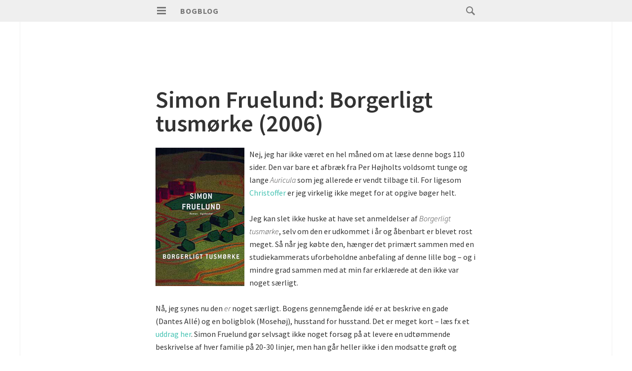

--- FILE ---
content_type: text/html; charset=UTF-8
request_url: https://kua.dk/bogblog/2006/10/simon-fruelund-borgerligt-tusm%C3%B8rke-2006-2/
body_size: 11656
content:
<!DOCTYPE html>
<html lang="en-US">
<head>
<meta charset="UTF-8">
<meta name="viewport" content="width=device-width, initial-scale=1">
<link rel="profile" href="https://gmpg.org/xfn/11">
<link rel="pingback" href="https://kua.dk/bogblog/xmlrpc.php">

<title>Simon Fruelund: Borgerligt tusmørke (2006) &#8211; Bogblog</title>
<meta name='robots' content='max-image-preview:large' />
<link rel='dns-prefetch' href='//fonts.googleapis.com' />
<link rel="alternate" type="application/rss+xml" title="Bogblog &raquo; Feed" href="https://kua.dk/bogblog/feed/" />
<link rel="alternate" type="application/rss+xml" title="Bogblog &raquo; Comments Feed" href="https://kua.dk/bogblog/comments/feed/" />
<link rel="alternate" type="application/rss+xml" title="Bogblog &raquo; Simon Fruelund: Borgerligt tusmørke (2006) Comments Feed" href="https://kua.dk/bogblog/2006/10/simon-fruelund-borgerligt-tusm%c3%b8rke-2006-2/feed/" />
<link rel="alternate" title="oEmbed (JSON)" type="application/json+oembed" href="https://kua.dk/bogblog/wp-json/oembed/1.0/embed?url=https%3A%2F%2Fkua.dk%2Fbogblog%2F2006%2F10%2Fsimon-fruelund-borgerligt-tusm%25c3%25b8rke-2006-2%2F" />
<link rel="alternate" title="oEmbed (XML)" type="text/xml+oembed" href="https://kua.dk/bogblog/wp-json/oembed/1.0/embed?url=https%3A%2F%2Fkua.dk%2Fbogblog%2F2006%2F10%2Fsimon-fruelund-borgerligt-tusm%25c3%25b8rke-2006-2%2F&#038;format=xml" />
<style id='wp-img-auto-sizes-contain-inline-css' type='text/css'>
img:is([sizes=auto i],[sizes^="auto," i]){contain-intrinsic-size:3000px 1500px}
/*# sourceURL=wp-img-auto-sizes-contain-inline-css */
</style>
<style id='wp-emoji-styles-inline-css' type='text/css'>

	img.wp-smiley, img.emoji {
		display: inline !important;
		border: none !important;
		box-shadow: none !important;
		height: 1em !important;
		width: 1em !important;
		margin: 0 0.07em !important;
		vertical-align: -0.1em !important;
		background: none !important;
		padding: 0 !important;
	}
/*# sourceURL=wp-emoji-styles-inline-css */
</style>
<style id='wp-block-library-inline-css' type='text/css'>
:root{--wp-block-synced-color:#7a00df;--wp-block-synced-color--rgb:122,0,223;--wp-bound-block-color:var(--wp-block-synced-color);--wp-editor-canvas-background:#ddd;--wp-admin-theme-color:#007cba;--wp-admin-theme-color--rgb:0,124,186;--wp-admin-theme-color-darker-10:#006ba1;--wp-admin-theme-color-darker-10--rgb:0,107,160.5;--wp-admin-theme-color-darker-20:#005a87;--wp-admin-theme-color-darker-20--rgb:0,90,135;--wp-admin-border-width-focus:2px}@media (min-resolution:192dpi){:root{--wp-admin-border-width-focus:1.5px}}.wp-element-button{cursor:pointer}:root .has-very-light-gray-background-color{background-color:#eee}:root .has-very-dark-gray-background-color{background-color:#313131}:root .has-very-light-gray-color{color:#eee}:root .has-very-dark-gray-color{color:#313131}:root .has-vivid-green-cyan-to-vivid-cyan-blue-gradient-background{background:linear-gradient(135deg,#00d084,#0693e3)}:root .has-purple-crush-gradient-background{background:linear-gradient(135deg,#34e2e4,#4721fb 50%,#ab1dfe)}:root .has-hazy-dawn-gradient-background{background:linear-gradient(135deg,#faaca8,#dad0ec)}:root .has-subdued-olive-gradient-background{background:linear-gradient(135deg,#fafae1,#67a671)}:root .has-atomic-cream-gradient-background{background:linear-gradient(135deg,#fdd79a,#004a59)}:root .has-nightshade-gradient-background{background:linear-gradient(135deg,#330968,#31cdcf)}:root .has-midnight-gradient-background{background:linear-gradient(135deg,#020381,#2874fc)}:root{--wp--preset--font-size--normal:16px;--wp--preset--font-size--huge:42px}.has-regular-font-size{font-size:1em}.has-larger-font-size{font-size:2.625em}.has-normal-font-size{font-size:var(--wp--preset--font-size--normal)}.has-huge-font-size{font-size:var(--wp--preset--font-size--huge)}.has-text-align-center{text-align:center}.has-text-align-left{text-align:left}.has-text-align-right{text-align:right}.has-fit-text{white-space:nowrap!important}#end-resizable-editor-section{display:none}.aligncenter{clear:both}.items-justified-left{justify-content:flex-start}.items-justified-center{justify-content:center}.items-justified-right{justify-content:flex-end}.items-justified-space-between{justify-content:space-between}.screen-reader-text{border:0;clip-path:inset(50%);height:1px;margin:-1px;overflow:hidden;padding:0;position:absolute;width:1px;word-wrap:normal!important}.screen-reader-text:focus{background-color:#ddd;clip-path:none;color:#444;display:block;font-size:1em;height:auto;left:5px;line-height:normal;padding:15px 23px 14px;text-decoration:none;top:5px;width:auto;z-index:100000}html :where(.has-border-color){border-style:solid}html :where([style*=border-top-color]){border-top-style:solid}html :where([style*=border-right-color]){border-right-style:solid}html :where([style*=border-bottom-color]){border-bottom-style:solid}html :where([style*=border-left-color]){border-left-style:solid}html :where([style*=border-width]){border-style:solid}html :where([style*=border-top-width]){border-top-style:solid}html :where([style*=border-right-width]){border-right-style:solid}html :where([style*=border-bottom-width]){border-bottom-style:solid}html :where([style*=border-left-width]){border-left-style:solid}html :where(img[class*=wp-image-]){height:auto;max-width:100%}:where(figure){margin:0 0 1em}html :where(.is-position-sticky){--wp-admin--admin-bar--position-offset:var(--wp-admin--admin-bar--height,0px)}@media screen and (max-width:600px){html :where(.is-position-sticky){--wp-admin--admin-bar--position-offset:0px}}

/*# sourceURL=wp-block-library-inline-css */
</style><style id='global-styles-inline-css' type='text/css'>
:root{--wp--preset--aspect-ratio--square: 1;--wp--preset--aspect-ratio--4-3: 4/3;--wp--preset--aspect-ratio--3-4: 3/4;--wp--preset--aspect-ratio--3-2: 3/2;--wp--preset--aspect-ratio--2-3: 2/3;--wp--preset--aspect-ratio--16-9: 16/9;--wp--preset--aspect-ratio--9-16: 9/16;--wp--preset--color--black: #000000;--wp--preset--color--cyan-bluish-gray: #abb8c3;--wp--preset--color--white: #ffffff;--wp--preset--color--pale-pink: #f78da7;--wp--preset--color--vivid-red: #cf2e2e;--wp--preset--color--luminous-vivid-orange: #ff6900;--wp--preset--color--luminous-vivid-amber: #fcb900;--wp--preset--color--light-green-cyan: #7bdcb5;--wp--preset--color--vivid-green-cyan: #00d084;--wp--preset--color--pale-cyan-blue: #8ed1fc;--wp--preset--color--vivid-cyan-blue: #0693e3;--wp--preset--color--vivid-purple: #9b51e0;--wp--preset--gradient--vivid-cyan-blue-to-vivid-purple: linear-gradient(135deg,rgb(6,147,227) 0%,rgb(155,81,224) 100%);--wp--preset--gradient--light-green-cyan-to-vivid-green-cyan: linear-gradient(135deg,rgb(122,220,180) 0%,rgb(0,208,130) 100%);--wp--preset--gradient--luminous-vivid-amber-to-luminous-vivid-orange: linear-gradient(135deg,rgb(252,185,0) 0%,rgb(255,105,0) 100%);--wp--preset--gradient--luminous-vivid-orange-to-vivid-red: linear-gradient(135deg,rgb(255,105,0) 0%,rgb(207,46,46) 100%);--wp--preset--gradient--very-light-gray-to-cyan-bluish-gray: linear-gradient(135deg,rgb(238,238,238) 0%,rgb(169,184,195) 100%);--wp--preset--gradient--cool-to-warm-spectrum: linear-gradient(135deg,rgb(74,234,220) 0%,rgb(151,120,209) 20%,rgb(207,42,186) 40%,rgb(238,44,130) 60%,rgb(251,105,98) 80%,rgb(254,248,76) 100%);--wp--preset--gradient--blush-light-purple: linear-gradient(135deg,rgb(255,206,236) 0%,rgb(152,150,240) 100%);--wp--preset--gradient--blush-bordeaux: linear-gradient(135deg,rgb(254,205,165) 0%,rgb(254,45,45) 50%,rgb(107,0,62) 100%);--wp--preset--gradient--luminous-dusk: linear-gradient(135deg,rgb(255,203,112) 0%,rgb(199,81,192) 50%,rgb(65,88,208) 100%);--wp--preset--gradient--pale-ocean: linear-gradient(135deg,rgb(255,245,203) 0%,rgb(182,227,212) 50%,rgb(51,167,181) 100%);--wp--preset--gradient--electric-grass: linear-gradient(135deg,rgb(202,248,128) 0%,rgb(113,206,126) 100%);--wp--preset--gradient--midnight: linear-gradient(135deg,rgb(2,3,129) 0%,rgb(40,116,252) 100%);--wp--preset--font-size--small: 13px;--wp--preset--font-size--medium: 20px;--wp--preset--font-size--large: 36px;--wp--preset--font-size--x-large: 42px;--wp--preset--spacing--20: 0.44rem;--wp--preset--spacing--30: 0.67rem;--wp--preset--spacing--40: 1rem;--wp--preset--spacing--50: 1.5rem;--wp--preset--spacing--60: 2.25rem;--wp--preset--spacing--70: 3.38rem;--wp--preset--spacing--80: 5.06rem;--wp--preset--shadow--natural: 6px 6px 9px rgba(0, 0, 0, 0.2);--wp--preset--shadow--deep: 12px 12px 50px rgba(0, 0, 0, 0.4);--wp--preset--shadow--sharp: 6px 6px 0px rgba(0, 0, 0, 0.2);--wp--preset--shadow--outlined: 6px 6px 0px -3px rgb(255, 255, 255), 6px 6px rgb(0, 0, 0);--wp--preset--shadow--crisp: 6px 6px 0px rgb(0, 0, 0);}:where(.is-layout-flex){gap: 0.5em;}:where(.is-layout-grid){gap: 0.5em;}body .is-layout-flex{display: flex;}.is-layout-flex{flex-wrap: wrap;align-items: center;}.is-layout-flex > :is(*, div){margin: 0;}body .is-layout-grid{display: grid;}.is-layout-grid > :is(*, div){margin: 0;}:where(.wp-block-columns.is-layout-flex){gap: 2em;}:where(.wp-block-columns.is-layout-grid){gap: 2em;}:where(.wp-block-post-template.is-layout-flex){gap: 1.25em;}:where(.wp-block-post-template.is-layout-grid){gap: 1.25em;}.has-black-color{color: var(--wp--preset--color--black) !important;}.has-cyan-bluish-gray-color{color: var(--wp--preset--color--cyan-bluish-gray) !important;}.has-white-color{color: var(--wp--preset--color--white) !important;}.has-pale-pink-color{color: var(--wp--preset--color--pale-pink) !important;}.has-vivid-red-color{color: var(--wp--preset--color--vivid-red) !important;}.has-luminous-vivid-orange-color{color: var(--wp--preset--color--luminous-vivid-orange) !important;}.has-luminous-vivid-amber-color{color: var(--wp--preset--color--luminous-vivid-amber) !important;}.has-light-green-cyan-color{color: var(--wp--preset--color--light-green-cyan) !important;}.has-vivid-green-cyan-color{color: var(--wp--preset--color--vivid-green-cyan) !important;}.has-pale-cyan-blue-color{color: var(--wp--preset--color--pale-cyan-blue) !important;}.has-vivid-cyan-blue-color{color: var(--wp--preset--color--vivid-cyan-blue) !important;}.has-vivid-purple-color{color: var(--wp--preset--color--vivid-purple) !important;}.has-black-background-color{background-color: var(--wp--preset--color--black) !important;}.has-cyan-bluish-gray-background-color{background-color: var(--wp--preset--color--cyan-bluish-gray) !important;}.has-white-background-color{background-color: var(--wp--preset--color--white) !important;}.has-pale-pink-background-color{background-color: var(--wp--preset--color--pale-pink) !important;}.has-vivid-red-background-color{background-color: var(--wp--preset--color--vivid-red) !important;}.has-luminous-vivid-orange-background-color{background-color: var(--wp--preset--color--luminous-vivid-orange) !important;}.has-luminous-vivid-amber-background-color{background-color: var(--wp--preset--color--luminous-vivid-amber) !important;}.has-light-green-cyan-background-color{background-color: var(--wp--preset--color--light-green-cyan) !important;}.has-vivid-green-cyan-background-color{background-color: var(--wp--preset--color--vivid-green-cyan) !important;}.has-pale-cyan-blue-background-color{background-color: var(--wp--preset--color--pale-cyan-blue) !important;}.has-vivid-cyan-blue-background-color{background-color: var(--wp--preset--color--vivid-cyan-blue) !important;}.has-vivid-purple-background-color{background-color: var(--wp--preset--color--vivid-purple) !important;}.has-black-border-color{border-color: var(--wp--preset--color--black) !important;}.has-cyan-bluish-gray-border-color{border-color: var(--wp--preset--color--cyan-bluish-gray) !important;}.has-white-border-color{border-color: var(--wp--preset--color--white) !important;}.has-pale-pink-border-color{border-color: var(--wp--preset--color--pale-pink) !important;}.has-vivid-red-border-color{border-color: var(--wp--preset--color--vivid-red) !important;}.has-luminous-vivid-orange-border-color{border-color: var(--wp--preset--color--luminous-vivid-orange) !important;}.has-luminous-vivid-amber-border-color{border-color: var(--wp--preset--color--luminous-vivid-amber) !important;}.has-light-green-cyan-border-color{border-color: var(--wp--preset--color--light-green-cyan) !important;}.has-vivid-green-cyan-border-color{border-color: var(--wp--preset--color--vivid-green-cyan) !important;}.has-pale-cyan-blue-border-color{border-color: var(--wp--preset--color--pale-cyan-blue) !important;}.has-vivid-cyan-blue-border-color{border-color: var(--wp--preset--color--vivid-cyan-blue) !important;}.has-vivid-purple-border-color{border-color: var(--wp--preset--color--vivid-purple) !important;}.has-vivid-cyan-blue-to-vivid-purple-gradient-background{background: var(--wp--preset--gradient--vivid-cyan-blue-to-vivid-purple) !important;}.has-light-green-cyan-to-vivid-green-cyan-gradient-background{background: var(--wp--preset--gradient--light-green-cyan-to-vivid-green-cyan) !important;}.has-luminous-vivid-amber-to-luminous-vivid-orange-gradient-background{background: var(--wp--preset--gradient--luminous-vivid-amber-to-luminous-vivid-orange) !important;}.has-luminous-vivid-orange-to-vivid-red-gradient-background{background: var(--wp--preset--gradient--luminous-vivid-orange-to-vivid-red) !important;}.has-very-light-gray-to-cyan-bluish-gray-gradient-background{background: var(--wp--preset--gradient--very-light-gray-to-cyan-bluish-gray) !important;}.has-cool-to-warm-spectrum-gradient-background{background: var(--wp--preset--gradient--cool-to-warm-spectrum) !important;}.has-blush-light-purple-gradient-background{background: var(--wp--preset--gradient--blush-light-purple) !important;}.has-blush-bordeaux-gradient-background{background: var(--wp--preset--gradient--blush-bordeaux) !important;}.has-luminous-dusk-gradient-background{background: var(--wp--preset--gradient--luminous-dusk) !important;}.has-pale-ocean-gradient-background{background: var(--wp--preset--gradient--pale-ocean) !important;}.has-electric-grass-gradient-background{background: var(--wp--preset--gradient--electric-grass) !important;}.has-midnight-gradient-background{background: var(--wp--preset--gradient--midnight) !important;}.has-small-font-size{font-size: var(--wp--preset--font-size--small) !important;}.has-medium-font-size{font-size: var(--wp--preset--font-size--medium) !important;}.has-large-font-size{font-size: var(--wp--preset--font-size--large) !important;}.has-x-large-font-size{font-size: var(--wp--preset--font-size--x-large) !important;}
/*# sourceURL=global-styles-inline-css */
</style>

<style id='classic-theme-styles-inline-css' type='text/css'>
/*! This file is auto-generated */
.wp-block-button__link{color:#fff;background-color:#32373c;border-radius:9999px;box-shadow:none;text-decoration:none;padding:calc(.667em + 2px) calc(1.333em + 2px);font-size:1.125em}.wp-block-file__button{background:#32373c;color:#fff;text-decoration:none}
/*# sourceURL=/wp-includes/css/classic-themes.min.css */
</style>
<link rel='stylesheet' id='isola-style-css' href='https://kua.dk/bogblog/wp-content/themes/isola/style.css?ver=e7fd4c40d6e13747b4fd68a1537ef3c7' type='text/css' media='all' />
<link rel='stylesheet' id='isola-source-sans-pro-css' href='https://fonts.googleapis.com/css?family=Source+Sans+Pro%3A400%2C600%2C700%2C300italic%2C400italic%2C600italic%2C700italic&#038;subset=latin%2Clatin-ext&#038;ver=6.9' type='text/css' media='all' />
<link rel='stylesheet' id='genericons-css' href='https://kua.dk/bogblog/wp-content/themes/isola/genericons/genericons.css?ver=3.0.3' type='text/css' media='all' />
<script type="text/javascript" src="https://kua.dk/bogblog/wp-includes/js/jquery/jquery.min.js?ver=3.7.1" id="jquery-core-js"></script>
<script type="text/javascript" src="https://kua.dk/bogblog/wp-includes/js/jquery/jquery-migrate.min.js?ver=3.4.1" id="jquery-migrate-js"></script>
<link rel="https://api.w.org/" href="https://kua.dk/bogblog/wp-json/" /><link rel="alternate" title="JSON" type="application/json" href="https://kua.dk/bogblog/wp-json/wp/v2/posts/216" /><link rel="EditURI" type="application/rsd+xml" title="RSD" href="https://kua.dk/bogblog/xmlrpc.php?rsd" />
<link rel="canonical" href="https://kua.dk/bogblog/2006/10/simon-fruelund-borgerligt-tusm%c3%b8rke-2006-2/" />
</head>

<body data-rsssl=1 class="wp-singular post-template-default single single-post postid-216 single-format-standard wp-theme-isola">
<div id="page" class="hfeed site">
	<a class="skip-link screen-reader-text" href="#content">Skip to content</a>
	<header id="masthead" class="site-header" role="banner">
		<div class="site-header-inner">
			<div class="site-branding">
				<button id="menu-toggle" class="toggle">
					<svg version="1.1" class="menu-toggle-image" xmlns="http://www.w3.org/2000/svg" xmlns:xlink="http://www.w3.org/1999/xlink" x="0px" y="0px"
						 width="24px" height="24px" viewBox="0 0 24 24" enable-background="new 0 0 24 24" xml:space="preserve">
						<g id="menu">
							<g>
								<rect x="3" y="4" width="18" height="3"/>
								<rect x="3" y="10" width="18" height="3"/>
								<rect x="3" y="16" width="18" height="3"/>
							</g>
						</g>
					</svg>
					<span class="screen-reader-text">Primary Menu</span>
				</button>
				<h1 class="site-title"><a href="https://kua.dk/bogblog/" rel="home">Bogblog</a></h1>
				<h2 class="site-description"></h2>
			</div>

			<div id="site-search" class="header-search">
				<div class="header-search-form">
					<form role="search" method="get" class="search-form" action="https://kua.dk/bogblog/">
	<label>
		<span class="screen-reader-text">Search for:</span>
		<span class="search-icon">
		<svg version="1.1" xmlns="http://www.w3.org/2000/svg" xmlns:xlink="http://www.w3.org/1999/xlink" x="0px" y="0px"
			 width="24px" height="24px" viewBox="0 0 24 24" enable-background="new 0 0 24 24" xml:space="preserve">
			<g id="search">
				<path class="icon" d="M15.846,13.846C16.573,12.742,17,11.421,17,10c0-3.866-3.134-7-7-7s-7,3.134-7,7s3.134,7,7,7
					c1.421,0,2.742-0.427,3.846-1.154L19,21l2-2L15.846,13.846z M10,15c-2.761,0-5-2.238-5-5c0-2.761,2.239-5,5-5c2.762,0,5,2.239,5,5
					C15,12.762,12.762,15,10,15z"/>
			</g>
		</svg>
	</span>
		<input type="search" class="search-field" placeholder="Search …" value="" name="s" title="Search for:" />
	</label>
	<input type="submit" class="search-submit" value="Search" />
</form>				</div><!-- .header-search-form -->
			</div><!-- #site-navigation -->
		</div><!-- .site-header-inner -->
	</header><!-- #masthead -->

	<div id="toggle-sidebar">
		<button id="menu-close">
			<span class="screen-reader-text">Close Menu</span>
		</button>
		<nav id="site-navigation" class="main-navigation" role="navigation">
			<div class="menu-wrapper">
				<div class="menu"><ul>
<li ><a href="https://kua.dk/bogblog/">Home</a></li></ul></div>
			</div>
		</nav><!-- #site-navigation -->
						<div id="secondary" class="widget-area" role="complementary">
		<aside id="text-3" class="widget widget_text"><h1 class="widget-title">Kontakt</h1>			<div class="textwidget"><a href="mailto:cyclonebill@gmail.com">cyclonebill@gmail.com</a></div>
		</aside><aside id="linkcat-2" class="widget widget_links"><h1 class="widget-title">Blogs om bøger</h1>
	<ul class='xoxo blogroll'>
<li><a href="http://www.kirstenmarie.dk/bibliomani/">Bibliomani</a></li>
<li><a href="http://bogorm.blogspot.com/">Bogormen</a></li>
<li><a href="http://www.emme.dk/bogblog/">Emmes bogblog</a></li>
<li><a href="http://granns.net/bog/">Grann læser bøger</a></li>
<li><a href="http://jegleser.blogspot.com/">Jeg leser</a></li>
<li><a href="http://kornkammer.blogspot.com/">Kornkammer</a></li>
<li><a href="http://ordtryk.wordpress.com/" target="_blank">Ordtryk</a></li>

	</ul>
</aside>
<aside id="linkcat-3" class="widget widget_links"><h1 class="widget-title">Se også</h1>
	<ul class='xoxo blogroll'>
<li><a href="http://kua.dk" rel="me" title="Min hjemmeside" target="_blank">kua.dk</a></li>
<li><a href="http://kua.dk/mad/" rel="me" title="Min madblog" target="_blank">Madglæde</a></li>

	</ul>
</aside>
<aside id="archives-3" class="widget widget_archive"><h1 class="widget-title">Archives</h1>
			<ul>
					<li><a href='https://kua.dk/bogblog/2026/01/'>January 2026</a></li>
	<li><a href='https://kua.dk/bogblog/2025/10/'>October 2025</a></li>
	<li><a href='https://kua.dk/bogblog/2025/08/'>August 2025</a></li>
	<li><a href='https://kua.dk/bogblog/2025/06/'>June 2025</a></li>
	<li><a href='https://kua.dk/bogblog/2025/05/'>May 2025</a></li>
	<li><a href='https://kua.dk/bogblog/2025/04/'>April 2025</a></li>
	<li><a href='https://kua.dk/bogblog/2025/03/'>March 2025</a></li>
	<li><a href='https://kua.dk/bogblog/2025/02/'>February 2025</a></li>
	<li><a href='https://kua.dk/bogblog/2024/12/'>December 2024</a></li>
	<li><a href='https://kua.dk/bogblog/2024/07/'>July 2024</a></li>
	<li><a href='https://kua.dk/bogblog/2024/06/'>June 2024</a></li>
	<li><a href='https://kua.dk/bogblog/2024/05/'>May 2024</a></li>
	<li><a href='https://kua.dk/bogblog/2024/03/'>March 2024</a></li>
	<li><a href='https://kua.dk/bogblog/2024/02/'>February 2024</a></li>
	<li><a href='https://kua.dk/bogblog/2024/01/'>January 2024</a></li>
	<li><a href='https://kua.dk/bogblog/2023/12/'>December 2023</a></li>
	<li><a href='https://kua.dk/bogblog/2023/11/'>November 2023</a></li>
	<li><a href='https://kua.dk/bogblog/2023/09/'>September 2023</a></li>
	<li><a href='https://kua.dk/bogblog/2023/08/'>August 2023</a></li>
	<li><a href='https://kua.dk/bogblog/2023/05/'>May 2023</a></li>
	<li><a href='https://kua.dk/bogblog/2023/04/'>April 2023</a></li>
	<li><a href='https://kua.dk/bogblog/2023/03/'>March 2023</a></li>
	<li><a href='https://kua.dk/bogblog/2023/01/'>January 2023</a></li>
	<li><a href='https://kua.dk/bogblog/2022/12/'>December 2022</a></li>
	<li><a href='https://kua.dk/bogblog/2022/11/'>November 2022</a></li>
	<li><a href='https://kua.dk/bogblog/2022/09/'>September 2022</a></li>
	<li><a href='https://kua.dk/bogblog/2022/08/'>August 2022</a></li>
	<li><a href='https://kua.dk/bogblog/2022/06/'>June 2022</a></li>
	<li><a href='https://kua.dk/bogblog/2022/04/'>April 2022</a></li>
	<li><a href='https://kua.dk/bogblog/2022/02/'>February 2022</a></li>
	<li><a href='https://kua.dk/bogblog/2021/12/'>December 2021</a></li>
	<li><a href='https://kua.dk/bogblog/2021/10/'>October 2021</a></li>
	<li><a href='https://kua.dk/bogblog/2021/09/'>September 2021</a></li>
	<li><a href='https://kua.dk/bogblog/2021/08/'>August 2021</a></li>
	<li><a href='https://kua.dk/bogblog/2021/05/'>May 2021</a></li>
	<li><a href='https://kua.dk/bogblog/2021/01/'>January 2021</a></li>
	<li><a href='https://kua.dk/bogblog/2020/12/'>December 2020</a></li>
	<li><a href='https://kua.dk/bogblog/2020/11/'>November 2020</a></li>
	<li><a href='https://kua.dk/bogblog/2020/10/'>October 2020</a></li>
	<li><a href='https://kua.dk/bogblog/2020/08/'>August 2020</a></li>
	<li><a href='https://kua.dk/bogblog/2020/07/'>July 2020</a></li>
	<li><a href='https://kua.dk/bogblog/2020/05/'>May 2020</a></li>
	<li><a href='https://kua.dk/bogblog/2020/03/'>March 2020</a></li>
	<li><a href='https://kua.dk/bogblog/2020/02/'>February 2020</a></li>
	<li><a href='https://kua.dk/bogblog/2020/01/'>January 2020</a></li>
	<li><a href='https://kua.dk/bogblog/2019/07/'>July 2019</a></li>
	<li><a href='https://kua.dk/bogblog/2019/06/'>June 2019</a></li>
	<li><a href='https://kua.dk/bogblog/2019/05/'>May 2019</a></li>
	<li><a href='https://kua.dk/bogblog/2019/04/'>April 2019</a></li>
	<li><a href='https://kua.dk/bogblog/2019/03/'>March 2019</a></li>
	<li><a href='https://kua.dk/bogblog/2019/02/'>February 2019</a></li>
	<li><a href='https://kua.dk/bogblog/2019/01/'>January 2019</a></li>
	<li><a href='https://kua.dk/bogblog/2018/10/'>October 2018</a></li>
	<li><a href='https://kua.dk/bogblog/2018/09/'>September 2018</a></li>
	<li><a href='https://kua.dk/bogblog/2018/08/'>August 2018</a></li>
	<li><a href='https://kua.dk/bogblog/2018/05/'>May 2018</a></li>
	<li><a href='https://kua.dk/bogblog/2018/02/'>February 2018</a></li>
	<li><a href='https://kua.dk/bogblog/2017/10/'>October 2017</a></li>
	<li><a href='https://kua.dk/bogblog/2017/09/'>September 2017</a></li>
	<li><a href='https://kua.dk/bogblog/2017/08/'>August 2017</a></li>
	<li><a href='https://kua.dk/bogblog/2017/06/'>June 2017</a></li>
	<li><a href='https://kua.dk/bogblog/2017/04/'>April 2017</a></li>
	<li><a href='https://kua.dk/bogblog/2016/11/'>November 2016</a></li>
	<li><a href='https://kua.dk/bogblog/2016/06/'>June 2016</a></li>
	<li><a href='https://kua.dk/bogblog/2016/02/'>February 2016</a></li>
	<li><a href='https://kua.dk/bogblog/2015/12/'>December 2015</a></li>
	<li><a href='https://kua.dk/bogblog/2015/10/'>October 2015</a></li>
	<li><a href='https://kua.dk/bogblog/2015/04/'>April 2015</a></li>
	<li><a href='https://kua.dk/bogblog/2015/01/'>January 2015</a></li>
	<li><a href='https://kua.dk/bogblog/2014/11/'>November 2014</a></li>
	<li><a href='https://kua.dk/bogblog/2014/10/'>October 2014</a></li>
	<li><a href='https://kua.dk/bogblog/2014/09/'>September 2014</a></li>
	<li><a href='https://kua.dk/bogblog/2014/08/'>August 2014</a></li>
	<li><a href='https://kua.dk/bogblog/2014/05/'>May 2014</a></li>
	<li><a href='https://kua.dk/bogblog/2014/03/'>March 2014</a></li>
	<li><a href='https://kua.dk/bogblog/2013/12/'>December 2013</a></li>
	<li><a href='https://kua.dk/bogblog/2013/10/'>October 2013</a></li>
	<li><a href='https://kua.dk/bogblog/2013/09/'>September 2013</a></li>
	<li><a href='https://kua.dk/bogblog/2013/08/'>August 2013</a></li>
	<li><a href='https://kua.dk/bogblog/2013/07/'>July 2013</a></li>
	<li><a href='https://kua.dk/bogblog/2013/06/'>June 2013</a></li>
	<li><a href='https://kua.dk/bogblog/2013/02/'>February 2013</a></li>
	<li><a href='https://kua.dk/bogblog/2013/01/'>January 2013</a></li>
	<li><a href='https://kua.dk/bogblog/2012/12/'>December 2012</a></li>
	<li><a href='https://kua.dk/bogblog/2012/08/'>August 2012</a></li>
	<li><a href='https://kua.dk/bogblog/2012/07/'>July 2012</a></li>
	<li><a href='https://kua.dk/bogblog/2012/05/'>May 2012</a></li>
	<li><a href='https://kua.dk/bogblog/2012/04/'>April 2012</a></li>
	<li><a href='https://kua.dk/bogblog/2012/03/'>March 2012</a></li>
	<li><a href='https://kua.dk/bogblog/2012/02/'>February 2012</a></li>
	<li><a href='https://kua.dk/bogblog/2012/01/'>January 2012</a></li>
	<li><a href='https://kua.dk/bogblog/2011/12/'>December 2011</a></li>
	<li><a href='https://kua.dk/bogblog/2011/11/'>November 2011</a></li>
	<li><a href='https://kua.dk/bogblog/2011/10/'>October 2011</a></li>
	<li><a href='https://kua.dk/bogblog/2011/08/'>August 2011</a></li>
	<li><a href='https://kua.dk/bogblog/2011/07/'>July 2011</a></li>
	<li><a href='https://kua.dk/bogblog/2011/06/'>June 2011</a></li>
	<li><a href='https://kua.dk/bogblog/2011/05/'>May 2011</a></li>
	<li><a href='https://kua.dk/bogblog/2011/04/'>April 2011</a></li>
	<li><a href='https://kua.dk/bogblog/2011/03/'>March 2011</a></li>
	<li><a href='https://kua.dk/bogblog/2011/02/'>February 2011</a></li>
	<li><a href='https://kua.dk/bogblog/2011/01/'>January 2011</a></li>
	<li><a href='https://kua.dk/bogblog/2010/12/'>December 2010</a></li>
	<li><a href='https://kua.dk/bogblog/2010/11/'>November 2010</a></li>
	<li><a href='https://kua.dk/bogblog/2010/10/'>October 2010</a></li>
	<li><a href='https://kua.dk/bogblog/2010/09/'>September 2010</a></li>
	<li><a href='https://kua.dk/bogblog/2010/08/'>August 2010</a></li>
	<li><a href='https://kua.dk/bogblog/2010/07/'>July 2010</a></li>
	<li><a href='https://kua.dk/bogblog/2010/05/'>May 2010</a></li>
	<li><a href='https://kua.dk/bogblog/2010/04/'>April 2010</a></li>
	<li><a href='https://kua.dk/bogblog/2010/03/'>March 2010</a></li>
	<li><a href='https://kua.dk/bogblog/2010/02/'>February 2010</a></li>
	<li><a href='https://kua.dk/bogblog/2010/01/'>January 2010</a></li>
	<li><a href='https://kua.dk/bogblog/2009/12/'>December 2009</a></li>
	<li><a href='https://kua.dk/bogblog/2009/11/'>November 2009</a></li>
	<li><a href='https://kua.dk/bogblog/2009/10/'>October 2009</a></li>
	<li><a href='https://kua.dk/bogblog/2009/09/'>September 2009</a></li>
	<li><a href='https://kua.dk/bogblog/2009/08/'>August 2009</a></li>
	<li><a href='https://kua.dk/bogblog/2009/07/'>July 2009</a></li>
	<li><a href='https://kua.dk/bogblog/2009/06/'>June 2009</a></li>
	<li><a href='https://kua.dk/bogblog/2009/05/'>May 2009</a></li>
	<li><a href='https://kua.dk/bogblog/2009/04/'>April 2009</a></li>
	<li><a href='https://kua.dk/bogblog/2009/03/'>March 2009</a></li>
	<li><a href='https://kua.dk/bogblog/2009/02/'>February 2009</a></li>
	<li><a href='https://kua.dk/bogblog/2009/01/'>January 2009</a></li>
	<li><a href='https://kua.dk/bogblog/2008/12/'>December 2008</a></li>
	<li><a href='https://kua.dk/bogblog/2008/11/'>November 2008</a></li>
	<li><a href='https://kua.dk/bogblog/2008/10/'>October 2008</a></li>
	<li><a href='https://kua.dk/bogblog/2008/09/'>September 2008</a></li>
	<li><a href='https://kua.dk/bogblog/2008/08/'>August 2008</a></li>
	<li><a href='https://kua.dk/bogblog/2008/07/'>July 2008</a></li>
	<li><a href='https://kua.dk/bogblog/2008/06/'>June 2008</a></li>
	<li><a href='https://kua.dk/bogblog/2008/05/'>May 2008</a></li>
	<li><a href='https://kua.dk/bogblog/2008/04/'>April 2008</a></li>
	<li><a href='https://kua.dk/bogblog/2008/03/'>March 2008</a></li>
	<li><a href='https://kua.dk/bogblog/2008/02/'>February 2008</a></li>
	<li><a href='https://kua.dk/bogblog/2008/01/'>January 2008</a></li>
	<li><a href='https://kua.dk/bogblog/2007/12/'>December 2007</a></li>
	<li><a href='https://kua.dk/bogblog/2007/11/'>November 2007</a></li>
	<li><a href='https://kua.dk/bogblog/2007/10/'>October 2007</a></li>
	<li><a href='https://kua.dk/bogblog/2007/09/'>September 2007</a></li>
	<li><a href='https://kua.dk/bogblog/2007/08/'>August 2007</a></li>
	<li><a href='https://kua.dk/bogblog/2007/07/'>July 2007</a></li>
	<li><a href='https://kua.dk/bogblog/2007/06/'>June 2007</a></li>
	<li><a href='https://kua.dk/bogblog/2007/05/'>May 2007</a></li>
	<li><a href='https://kua.dk/bogblog/2007/04/'>April 2007</a></li>
	<li><a href='https://kua.dk/bogblog/2007/03/'>March 2007</a></li>
	<li><a href='https://kua.dk/bogblog/2007/02/'>February 2007</a></li>
	<li><a href='https://kua.dk/bogblog/2007/01/'>January 2007</a></li>
	<li><a href='https://kua.dk/bogblog/2006/12/'>December 2006</a></li>
	<li><a href='https://kua.dk/bogblog/2006/11/'>November 2006</a></li>
	<li><a href='https://kua.dk/bogblog/2006/10/'>October 2006</a></li>
	<li><a href='https://kua.dk/bogblog/2006/09/'>September 2006</a></li>
	<li><a href='https://kua.dk/bogblog/2006/08/'>August 2006</a></li>
			</ul>

			</aside>	</div><!-- #secondary -->
			</div>

	
	<div id="content" class="site-content">

	<div id="primary" class="content-area">
		<main id="main" class="site-main" role="main">

		
			
<article id="post-216" class="post-216 post type-post status-publish format-standard hentry category-bogblog">
	<header class="entry-header">
		<h1 class="entry-title">Simon Fruelund: Borgerligt tusmørke (2006)</h1>	</header><!-- .entry-header -->

	
	
	<div class="entry-content">
					<p><img decoding="async" style="float: left; margin: 0px 10px 10px 0px;" src="https://kua.dk/media/bogblog/fruelund.jpg" border="0" alt="" />Nej, jeg har ikke været en hel måned om at læse denne bogs 110 sider. Den var bare et afbræk fra Per Højholts voldsomt tunge og lange <em>Auricula</em> som jeg allerede er vendt tilbage til. For ligesom <a href="http://granns.net/2006/10/12/ma-man-godt-lade-vÃ¦re-at-lÃ¦se-en-bog-fÃ¦rdig/" target="blank">Christoffer</a> er jeg virkelig ikke meget for at opgive bøger helt.</p>
<p>Jeg kan slet ikke huske at have set anmeldelser af <em>Borgerligt tusmørke</em>, selv om den er udkommet i år og åbenbart er blevet rost meget. Så når jeg købte den, hænger det primært sammen med en studiekammerats uforbeholdne anbefaling af denne lille bog &#8211; og i mindre grad sammen med at min far erklærede at den ikke var noget særligt.</p>
<p>Nå, jeg synes nu den <em>er</em> noget særligt. Bogens gennemgående idé er at beskrive en gade (Dantes Allé) og en boligblok (Mosehøj), husstand for husstand. Det er meget kort &#8211; læs fx et <a href="http://www.gyldendal.dk/webapp/wcs/stores/servlet/TextPageView?catalogId=10002&amp;storeId=10001&amp;amp;amp;amp;amp;amp;amp;amp;amp;amp;amp;amp;amp;amp;amp;amp;amp;amp;amp;amp;amp;amp;amp;amp;amp;amp;amp;amp;amp;amp;amp;amp;amp;amp;langId=1000&amp;categoryId=10057&amp;text=3" target="blank">uddrag her</a>. Simon Fruelund gør selvsagt ikke noget forsøg på at levere en udtømmende beskrivelse af hver familie på 20-30 linjer, men han går heller ikke i den modsatte grøft og bliver påfaldende poetisk-irriterende.</p>
<p>Stilen er generelt refererende, men Fruelund bruger også det jeg har lært hedder <em>dækket tanke</em>, det vil sige at der står noget som mere eller mindre åbenlyst ikke er fortællerens ord, men snarere en af personernes. Et eksempel:</p>
<blockquote><p>Han træner de lokale håndboldpiger, og i år tror han på at de vinder. Hans datter står på mål. Han skal passe på ikke at råbe for meget ad hende.</p></blockquote>
<p>Det er som om manden selv siger det, men samtidig skinner det igennem at han siger det på baggrund af en snak med datteren eller måske konen. Den slags er bogen fuld af, og det synes jeg virker meget fint. Desuden falder forfatteren heller ikke i og bliver Piet Hein-gruk-aforisme-klog. Det ligger lige for at fylde den korte form ud med små afrundede fyndigheder &#8211; og det holder Simon Fruelund sig heldigvis (næsten altid) for god til.</p>
<p>Jeg har lyst til at citere mere for at forklare hvad jeg godt kan lide ved bogen, men jeg kan ikke vælge noget ud der yder hele bogen retfærdighed &#8211; ligesom citatet ovenfor ikke i sig selv er fantastisk. Og det er måske en anden pointe: sammen bliver de små beskrivelser til meget mere end de er enkeltvis.</p>
<p>For det første er der nogle små og lidt sjove henvisninger mellem afsnittene &#8211; der bliver refereret til dem ovre i nummer det og det, og af og til dukker der overraskelser op på den måde.</p>
<p>Men for det andet, og måske lige så vigtigt: jeg synes der er noget fint ved at kigge ind i alle husene og få det personlige (jf. dækket tanke osv.) blik på hvad der er vigtigt i deres liv. Tanken om at alle de mennesker man møder i løbet af en dag, hver især har et liv der er lige så stort og svært og sjovt som ens eget, det er næsten uoverskueligt! Og det bliver det også lidt når man får sådan et lillebitte kondenseret kig ind i alle husene.</p>
<p>Skrifttypen er så et kapitel for sig. Da jeg bladrede i bogen nede i boghandlen på hjørnet var jeg lige ved at lægge den fra mig da jeg opdagede at den er skrevet med åndssvage, åndsvage <span style="font-family: times new roman;">Times New Roman</span>. Skriften som bliver brugt af <em>alle</em>, lige fra syvendeklasses skoleelever til adskillige danske ministerier. Nå, jeg købte den alligevel og fandt hjemme til min store overraskelse ud af at der i starten står &#8220;Bogen er sat med MT Dante&#8221;. Det er den jo ikke! (Selv om tanken er elegant nok, eftersom bogen især handler om Dantes Allé.)</p>
<p>Men så alligevel. Overskrifterne er vist skrevet med Dante. Og når noget står i kursiv, er det ikke Times New Roman-kursiv, men Dante-kursiv. Det er ret mystisk, og jeg ringede i fredags til forlaget for at spørge hvad meningen var &#8211; den rette person er der først på sin plads i morgen &#8211; hvor jeg selvfølgelig vil prøve igen. Med andre ord: opdatering følger! Læs bogen mens du venter.</p>
<p><strong>Update 30. oktober</strong>: I dag fik jeg fat i forlaget som først benægtede og derefter sendte mig videre til grafikeren &#8211; som med tilsvarende høflig skepsis afviste at bogen skulle være sat med noget som helst andet end MT Dante. Døm selv &#8211; herunder først et foto fra bogen side 44, derefter samme tekst skrevet med Times New Roman, og til med MT Dante. Bemærk bl.a. forskellene i e&#8217;ernes spidser, det nederste af maven på p&#8217;erne og krøllen på det lille g.</p>
<p><img decoding="async" style="text-align: center; margin: 0px auto 10px; width: 400px; display: block;" src="https://kua.dk/media/bogblog/foto_zoom.gif" border="0" alt="" /><img decoding="async" style="text-align: center; margin: 0px auto 10px; width: 400px; display: block;" src="https://kua.dk/media/bogblog/tnr_zoom.gif" border="0" alt="" /><img decoding="async" style="text-align: center; margin: 0px auto 10px; width: 400px; display: block;" src="https://kua.dk/media/bogblog/dante_zoom.gif" border="0" alt="" /></p>
					</div><!-- .entry-content -->

	<footer class="entry-footer">
		<div class="entry-meta">
			<span class="posted-on"><a href="https://kua.dk/bogblog/2006/10/simon-fruelund-borgerligt-tusm%c3%b8rke-2006-2/" rel="bookmark"><time class="entry-date published" datetime="2006-10-29T11:33:00+01:00">29/10/2006</time><time class="updated" datetime="2010-05-04T13:42:45+02:00">04/05/2010</time></a></span><span class="byline"> <span class="author vcard"><a class="url fn n" href="https://kua.dk/bogblog/author/admin-2/">cyclonebill</a></span></span>		</div><!-- .entry-meta -->
		
			</footer><!-- .entry-footer -->
</article><!-- #post-## -->

				<nav class="navigation post-navigation" role="navigation">
		<h1 class="screen-reader-text">Post navigation</h1>
		<div class="nav-links">
			<div class="nav-previous"><a href="https://kua.dk/bogblog/2006/10/george-orwell-in-defence-of-english-cooking-1945-2/" rel="prev"><span class="meta-nav">&larr;</span> George Orwell: In Defence of English Cooking (1945)</a></div><div class="nav-next"><a href="https://kua.dk/bogblog/2006/11/per-h%c3%b8jholt-auricula-2001-2/" rel="next">Per Højholt: Auricula (2001) <span class="meta-nav">&rarr;</span></a></div>		</div><!-- .nav-links -->
	</nav><!-- .navigation -->
	
			
<div id="comments" class="comments-area">

	
			<h2 class="comments-title">
			2 thoughts on &ldquo;<span>Simon Fruelund: Borgerligt tusmørke (2006)</span>&rdquo;		</h2>

		
		<ol class="comment-list">
					<li id="comment-2436" class="pingback even thread-even depth-1">
			<div class="comment-body">
				Pingback: <a href="https://kua.dk/bogblog/2012/02/simon-fruelund-panamericana-2012/" class="url" rel="ugc">Simon Fruelund: Panamericana (2012) &raquo; Bogblog</a> 			</div>
		</li><!-- #comment-## -->
		<li id="comment-20284" class="pingback odd alt thread-odd thread-alt depth-1">
			<div class="comment-body">
				Pingback: <a href="https://kua.dk/bogblog/2014/09/simon-fruelund-pendlerne-2014/" class="url" rel="ugc">Simon Fruelund: Pendlerne (2014) &raquo; Bogblog</a> 			</div>
		</li><!-- #comment-## -->
		</ol><!-- .comment-list -->

		
	
	
		<div id="respond" class="comment-respond">
		<h3 id="reply-title" class="comment-reply-title">Leave a Reply</h3><form action="https://kua.dk/bogblog/wp-comments-post.php" method="post" id="commentform" class="comment-form"><p class="comment-notes"><span id="email-notes">Your email address will not be published.</span> <span class="required-field-message">Required fields are marked <span class="required">*</span></span></p><p class="comment-form-comment"><label for="comment">Comment <span class="required">*</span></label> <textarea id="comment" name="comment" cols="45" rows="8" maxlength="65525" required></textarea></p><p class="comment-form-author"><label for="author">Name <span class="required">*</span></label> <input id="author" name="author" type="text" value="" size="30" maxlength="245" autocomplete="name" required /></p>
<p class="comment-form-email"><label for="email">Email <span class="required">*</span></label> <input id="email" name="email" type="email" value="" size="30" maxlength="100" aria-describedby="email-notes" autocomplete="email" required /></p>
<p class="comment-form-url"><label for="url">Website</label> <input id="url" name="url" type="url" value="" size="30" maxlength="200" autocomplete="url" /></p>
<p class="form-submit"><input name="submit" type="submit" id="submit" class="submit" value="Post Comment" /> <input type='hidden' name='comment_post_ID' value='216' id='comment_post_ID' />
<input type='hidden' name='comment_parent' id='comment_parent' value='0' />
</p><p style="display: none;"><input type="hidden" id="akismet_comment_nonce" name="akismet_comment_nonce" value="1b72de2ba5" /></p><p style="display: none !important;" class="akismet-fields-container" data-prefix="ak_"><label>&#916;<textarea name="ak_hp_textarea" cols="45" rows="8" maxlength="100"></textarea></label><input type="hidden" id="ak_js_1" name="ak_js" value="17"/><script>document.getElementById( "ak_js_1" ).setAttribute( "value", ( new Date() ).getTime() );</script></p></form>	</div><!-- #respond -->
	<p class="akismet_comment_form_privacy_notice">This site uses Akismet to reduce spam. <a href="https://akismet.com/privacy/" target="_blank" rel="nofollow noopener">Learn how your comment data is processed.</a></p>
</div><!-- #comments -->

		
		</main><!-- #main -->
	</div><!-- #primary -->


	</div><!-- #content -->

	<footer id="colophon" class="site-footer" role="contentinfo">
		<div class="site-info">
			<a href="http://wordpress.org/">Proudly powered by WordPress</a>
			<span class="sep"> | </span>
			Theme: Isola by <a href="http://wordpress.com/themes/isola/" rel="designer">WordPress.com</a>.		</div><!-- .site-info -->
	</footer><!-- #colophon -->
</div><!-- #page -->

<script type="speculationrules">
{"prefetch":[{"source":"document","where":{"and":[{"href_matches":"/bogblog/*"},{"not":{"href_matches":["/bogblog/wp-*.php","/bogblog/wp-admin/*","/bogblog/wp-content/uploads/*","/bogblog/wp-content/*","/bogblog/wp-content/plugins/*","/bogblog/wp-content/themes/isola/*","/bogblog/*\\?(.+)"]}},{"not":{"selector_matches":"a[rel~=\"nofollow\"]"}},{"not":{"selector_matches":".no-prefetch, .no-prefetch a"}}]},"eagerness":"conservative"}]}
</script>
<script type="text/javascript" src="https://kua.dk/bogblog/wp-content/themes/isola/js/isola.js?ver=20140623" id="isola-menu-js"></script>
<script type="text/javascript" src="https://kua.dk/bogblog/wp-content/themes/isola/js/navigation.js?ver=20120206" id="isola-navigation-js"></script>
<script type="text/javascript" src="https://kua.dk/bogblog/wp-content/themes/isola/js/skip-link-focus-fix.js?ver=20130115" id="isola-skip-link-focus-fix-js"></script>
<script defer type="text/javascript" src="https://kua.dk/bogblog/wp-content/plugins/akismet/_inc/akismet-frontend.js?ver=1763006576" id="akismet-frontend-js"></script>
<script id="wp-emoji-settings" type="application/json">
{"baseUrl":"https://s.w.org/images/core/emoji/17.0.2/72x72/","ext":".png","svgUrl":"https://s.w.org/images/core/emoji/17.0.2/svg/","svgExt":".svg","source":{"concatemoji":"https://kua.dk/bogblog/wp-includes/js/wp-emoji-release.min.js?ver=e7fd4c40d6e13747b4fd68a1537ef3c7"}}
</script>
<script type="module">
/* <![CDATA[ */
/*! This file is auto-generated */
const a=JSON.parse(document.getElementById("wp-emoji-settings").textContent),o=(window._wpemojiSettings=a,"wpEmojiSettingsSupports"),s=["flag","emoji"];function i(e){try{var t={supportTests:e,timestamp:(new Date).valueOf()};sessionStorage.setItem(o,JSON.stringify(t))}catch(e){}}function c(e,t,n){e.clearRect(0,0,e.canvas.width,e.canvas.height),e.fillText(t,0,0);t=new Uint32Array(e.getImageData(0,0,e.canvas.width,e.canvas.height).data);e.clearRect(0,0,e.canvas.width,e.canvas.height),e.fillText(n,0,0);const a=new Uint32Array(e.getImageData(0,0,e.canvas.width,e.canvas.height).data);return t.every((e,t)=>e===a[t])}function p(e,t){e.clearRect(0,0,e.canvas.width,e.canvas.height),e.fillText(t,0,0);var n=e.getImageData(16,16,1,1);for(let e=0;e<n.data.length;e++)if(0!==n.data[e])return!1;return!0}function u(e,t,n,a){switch(t){case"flag":return n(e,"\ud83c\udff3\ufe0f\u200d\u26a7\ufe0f","\ud83c\udff3\ufe0f\u200b\u26a7\ufe0f")?!1:!n(e,"\ud83c\udde8\ud83c\uddf6","\ud83c\udde8\u200b\ud83c\uddf6")&&!n(e,"\ud83c\udff4\udb40\udc67\udb40\udc62\udb40\udc65\udb40\udc6e\udb40\udc67\udb40\udc7f","\ud83c\udff4\u200b\udb40\udc67\u200b\udb40\udc62\u200b\udb40\udc65\u200b\udb40\udc6e\u200b\udb40\udc67\u200b\udb40\udc7f");case"emoji":return!a(e,"\ud83e\u1fac8")}return!1}function f(e,t,n,a){let r;const o=(r="undefined"!=typeof WorkerGlobalScope&&self instanceof WorkerGlobalScope?new OffscreenCanvas(300,150):document.createElement("canvas")).getContext("2d",{willReadFrequently:!0}),s=(o.textBaseline="top",o.font="600 32px Arial",{});return e.forEach(e=>{s[e]=t(o,e,n,a)}),s}function r(e){var t=document.createElement("script");t.src=e,t.defer=!0,document.head.appendChild(t)}a.supports={everything:!0,everythingExceptFlag:!0},new Promise(t=>{let n=function(){try{var e=JSON.parse(sessionStorage.getItem(o));if("object"==typeof e&&"number"==typeof e.timestamp&&(new Date).valueOf()<e.timestamp+604800&&"object"==typeof e.supportTests)return e.supportTests}catch(e){}return null}();if(!n){if("undefined"!=typeof Worker&&"undefined"!=typeof OffscreenCanvas&&"undefined"!=typeof URL&&URL.createObjectURL&&"undefined"!=typeof Blob)try{var e="postMessage("+f.toString()+"("+[JSON.stringify(s),u.toString(),c.toString(),p.toString()].join(",")+"));",a=new Blob([e],{type:"text/javascript"});const r=new Worker(URL.createObjectURL(a),{name:"wpTestEmojiSupports"});return void(r.onmessage=e=>{i(n=e.data),r.terminate(),t(n)})}catch(e){}i(n=f(s,u,c,p))}t(n)}).then(e=>{for(const n in e)a.supports[n]=e[n],a.supports.everything=a.supports.everything&&a.supports[n],"flag"!==n&&(a.supports.everythingExceptFlag=a.supports.everythingExceptFlag&&a.supports[n]);var t;a.supports.everythingExceptFlag=a.supports.everythingExceptFlag&&!a.supports.flag,a.supports.everything||((t=a.source||{}).concatemoji?r(t.concatemoji):t.wpemoji&&t.twemoji&&(r(t.twemoji),r(t.wpemoji)))});
//# sourceURL=https://kua.dk/bogblog/wp-includes/js/wp-emoji-loader.min.js
/* ]]> */
</script>

</body>
</html>


--- FILE ---
content_type: text/css
request_url: https://kua.dk/bogblog/wp-content/themes/isola/style.css?ver=e7fd4c40d6e13747b4fd68a1537ef3c7
body_size: 7642
content:
/*
Theme Name: Isola
Theme URI: https://wordpress.com/themes/isola/
Description: Isola is a fresh, clean slate for your best works, perfect for showcasing your writing, photographs, or videos in a bold way. Its primary menu and widget area are tucked behind a handy button, giving your content plenty of room to breathe, and Isola looks beautiful regardless of the device or screen size.
Version: 1.0.9
Author: Automattic
Author URI: https://wordpress.com/themes/
License: GNU General Public License v2 or later
License URI: http://www.gnu.org/licenses/gpl-2.0.html
Text Domain: isola
Tags: blog, photography, one-column, custom-background, custom-colors, custom-header, custom-menu, rtl-language-support, translation-ready, featured-images, post-formats
*/

/* =Reset
Resetting and rebuilding styles have been helped along thanks to the fine work of
Eric Meyer http://meyerweb.com/eric/tools/css/reset/index.html
along with Nicolas Gallagher and Jonathan Neal http://necolas.github.com/normalize.css/
and Blueprint http://www.blueprintcss.org/
-------------------------------------------------------------- */
html, body, div, span, applet, object, iframe,
h1, h2, h3, h4, h5, h6, p, blockquote, pre,
a, abbr, acronym, address, big, cite, code,
del, dfn, em, font, ins, kbd, q, s, samp,
small, strike, strong, sub, sup, tt, var,
dl, dt, dd, ol, ul, li,
fieldset, form, label, legend,
table, caption, tbody, tfoot, thead, tr, th, td, th {
	border: 0;
	font-family: inherit;
	font-size: 100%;
	font-style: inherit;
	font-weight: inherit;
	margin: 0;
	outline: 0;
	padding: 0;
	vertical-align: baseline;
}

html {
	font-size: 62.5%;
	/* Corrects text resizing oddly in IE6/7 when body font-size is set using em units http://clagnut.com/blog/348/#c790 */
	overflow-y: scroll;
	/* Keeps page centered in all browsers regardless of content height */
	-webkit-text-size-adjust: 100%;
	/* Prevents iOS text size adjust after orientation change, without disabling user zoom */
	-ms-text-size-adjust: 100%;
	/* www.456bereastreet.com/archive/201012/controlling_text_size_in_safari_for_ios_without_disabling_user_zoom/ */
}

*,
*:before,
*:after {
	/* apply a natural box layout model to all elements; see http://www.paulirish.com/2012/box-sizing-border-box-ftw/ */
	-webkit-box-sizing: border-box;
	/* Not needed for modern webkit but still used by Blackberry Browser 7.0; see http://caniuse.com/#search=box-sizing */
	-moz-box-sizing: border-box;
	/* Still needed for Firefox 28; see http://caniuse.com/#search=box-sizing */
	box-sizing: border-box;
}

body {
	background: #fff;
}

article,
aside,
details,
figcaption,
figure,
footer,
header,
main,
nav,
section {
	display: block;
}

ol, ul {
	list-style: none;
}

table {
	/* tables still need 'cellspacing="0"' in the markup */
	border-collapse: separate;
	border-spacing: 0;
}

caption, th, td, th {
	font-weight: normal;
	text-align: left;
}

blockquote:before, blockquote:after,
q:before, q:after {
	content: "";
}

blockquote, q {
	quotes: "" "";
}

a:focus {
	outline: thin dotted;
}

a:hover,
a:active {
	outline: 0;
}

a img {
	border: 0;
}

/* =Rebuild
----------------------------------------------- */
html {
	font-size: 100%;
	line-height: 1.5em;
}

body,
button,
input,
select,
textarea {
	color: #404040;
	font-family: Georgia, "Bitstream Charter", serif;
	font-size: 16px;
	font-weight: 400;
}

/* Headings */
h1, h2, h3, h4, h5, h6 {
	clear: both;
}

hr {
	border: 1px solid #ccc;
	border-width: 0 0 1px 0;
	height: 0;
	margin-top: -1px;
	margin-bottom: 24px;
	padding-top: 24px;
}

/* Text elements */
p {
	margin-bottom: 24px;
}

ul, ol {
	margin: 0 0 24px 36px;
}

ul {
	list-style: disc;
}

ol {
	list-style: decimal;
}

li > ul,
li > ol {
	margin-bottom: 0;
	margin-left: 24px;
}

dt {
	font-weight: 600;
}

dd {
	margin: 0 24px 24px;
}

b, strong {
	font-weight: 600;
}

dfn, cite, em, i {
	font-style: italic;
}

blockquote {
	margin: 0 24px;
}

address {
	margin: 0 0 24px;
}

pre {
	background: rgba(119, 119, 119, 0.5);
	font-family: "Courier 10 Pitch", Courier, monospace;
	font-size: 0.9375em;
	line-height: 1.6em;
	margin-top: -2px;
	margin-bottom: 24px;
	max-width: 100%;
	overflow: auto;
	padding: 24px;
}

code, kbd, tt, var {
	font-family: Monaco, Consolas, "Andale Mono", "DejaVu Sans Mono", monospace;
	font-size: 0.875em;
	line-height: 1.71429em;
}

abbr, acronym {
	border-bottom: 1px dotted #666;
	cursor: help;
}

mark, ins {
	background: #fff9c0;
	text-decoration: none;
}

sup,
sub {
	font-size: 75%;
	height: 0;
	line-height: 0;
	position: relative;
	vertical-align: baseline;
}

sup {
	bottom: 1ex;
}

sub {
	top: .5ex;
}

small {
	font-size: 75%;
}

big {
	font-size: 125%;
}

figure {
	margin: 0;
}

table {
	margin: 0 0 24px;
	width: 100%;
}

th {
	font-weight: bold;
}

img {
	height: auto;
	/* Make sure images are scaled correctly. */
	max-width: 100%;
	/* Adhere to container width. */
}

/* Alignment */
.alignleft {
	display: inline;
	float: left;
	margin-right: 24px;
}

.alignright {
	display: inline;
	float: right;
	margin-left: 24px;
}

.aligncenter {
	clear: both;
	display: block;
	margin: 0 auto;
}

/* Text meant only for screen readers */
.screen-reader-text {
	clip: rect(1px, 1px, 1px, 1px);
	position: absolute !important;
	height: 1px;
	width: 1px;
	left: -1000em;
	overflow: hidden;
}

.screen-reader-text:focus {
	background-color: #fff;
	border: 1px solid #000;
	-moz-box-shadow: rgba(0, 0, 0, 0.6) 2px 2px 10px;
	-webkit-box-shadow: rgba(0, 0, 0, 0.6) 2px 2px 10px;
	box-shadow: rgba(0, 0, 0, 0.6) 2px 2px 10px;
	clip: auto !important;
	display: inline-block;
	font-weight: 600;
	line-height: 24px;
	padding: 24px;
	z-index: 100000;
	position: absolute !important;
	top: 24px;
	left: 24px;
}

/* Clearing */
.clear:before,
.clear:after {
	content: '';
	display: table;
}

.clear:after {
	clear: both;
}

.entry-content:before,
.entry-content:after {
	content: '';
	display: table;
}

.entry-content:after {
	clear: both;
}

.comment-content:before,
.comment-content:after {
	content: '';
	display: table;
}

.comment-content:after {
	clear: both;
}

.site-header:before,
.site-header:after {
	content: '';
	display: table;
}

.site-header:after {
	clear: both;
}

.site-content:before,
.site-content:after {
	content: '';
	display: table;
}

.site-content:after {
	clear: both;
}

.site-footer:before,
.site-footer:after {
	content: '';
	display: table;
}

.site-footer:after {
	clear: both;
}

/* =Forms
----------------------------------------------- */
button,
input,
select,
textarea {
	margin: 0;
	/* Addresses margins set differently in IE6/7, F3/4, S5, Chrome */
	vertical-align: baseline;
	/* Improves appearance and consistency in all browsers */
	*vertical-align: middle;
	/* Improves appearance and consistency in all browsers */
}

button,
input[type="button"],
input[type="reset"],
input[type="submit"] {
	border: 1px solid #ccc;
	border-color: #ccc #ccc #bbb #ccc;
	border-radius: 3px;
	background: #e6e6e6;
	box-shadow: inset 0 1px 0 rgba(255, 255, 255, 0.5), inset 0 15px 17px rgba(255, 255, 255, 0.5), inset 0 -5px 12px rgba(0, 0, 0, 0.05);
	color: rgba(0, 0, 0, 0.8);
	cursor: pointer;
	/* Improves usability and consistency of cursor style between image-type 'input' and others */
	-webkit-appearance: button;
	/* Corrects inability to style clickable 'input' types in iOS */
	text-shadow: 0 1px 0 rgba(255, 255, 255, 0.8);
}

button:hover,
input[type="button"]:hover,
input[type="reset"]:hover,
input[type="submit"]:hover {
	border-color: #ccc #bbb #aaa #bbb;
	box-shadow: inset 0 1px 0 rgba(255, 255, 255, 0.8), inset 0 15px 17px rgba(255, 255, 255, 0.8), inset 0 -5px 12px rgba(0, 0, 0, 0.02);
}

button:focus,
input[type="button"]:focus,
input[type="reset"]:focus,
input[type="submit"]:focus,
button:active,
input[type="button"]:active,
input[type="reset"]:active,
input[type="submit"]:active {
	border-color: #aaa #bbb #bbb #bbb;
	box-shadow: inset 0 -1px 0 rgba(255, 255, 255, 0.5), inset 0 2px 5px rgba(0, 0, 0, 0.15);
}

input[type="checkbox"],
input[type="radio"] {
	padding: 0;
	/* Addresses excess padding in IE8/9 */
}

input[type="search"] {
	-webkit-appearance: textfield;
	/* Addresses appearance set to searchfield in S5, Chrome */
	-webkit-box-sizing: content-box;
	/* Addresses box sizing set to border-box in S5, Chrome (include -moz to future-proof) */
	-moz-box-sizing: content-box;
	box-sizing: content-box;
}

input[type="search"]::-webkit-search-decoration {
	/* Corrects inner padding displayed oddly in S5, Chrome on OSX */
	-webkit-appearance: none;
}

button::-moz-focus-inner,
input::-moz-focus-inner {
	/* Corrects inner padding and border displayed oddly in FF3/4 www.sitepen.com/blog/2008/05/14/the-devils-in-the-details-fixing-dojos-toolbar-buttons/ */
	border: 0;
	padding: 0;
}

input[type="text"],
input[type="email"],
input[type="url"],
input[type="password"],
input[type="search"],
textarea {
	color: #666;
	border: 1px solid #ccc;
	border-radius: 3px;
}

input[type="text"]:focus,
input[type="email"]:focus,
input[type="url"]:focus,
input[type="password"]:focus,
input[type="search"]:focus,
textarea:focus {
	color: #111;
}

input[type="text"],
input[type="email"],
input[type="url"],
input[type="password"],
input[type="search"] {
	padding: 3px;
}

textarea {
	overflow: auto;
	/* Removes default vertical scrollbar in IE6/7/8/9 */
	padding-left: 3px;
	vertical-align: top;
	/* Improves readability and alignment in all browsers */
	width: 98%;
}

html {
	font-size: 100%;
	line-height: 1.6em;
}

blockquote:before, #menu-close:before, .comments-link a:before, .byline a:before,
.edit-link a:before,
.tags-links a:before,
.posted-on a:before,
.reply a:before, .format-link .entry-title a:after, #cancel-comment-reply-link:before {
	-webkit-font-smoothing: antialiased;
	font-family: "Genericons";
	font-size: 16px;
	font-style: normal;
	font-weight: normal;
	line-height: 1;
	position: relative;
	top: -1px;
	text-decoration: none;
	vertical-align: text-bottom;
}

/* =Global */
body {
	background: white;
	color: #333333;
	font-family: "Source Sans Pro", Helvetica, Arial, sans-serif;
	font-size: 16px;
	font-weight: 300;
	line-height: 26px;
}

button,
input,
select,
textarea {
	background: white;
	font-family: "Source Sans Pro", Helvetica, Arial, sans-serif;
}

/* Alignment */
.alignleft {
	display: inline;
	float: left;
	margin: 12.8px 26px 12.8px 0;
}

.alignright {
	display: inline;
	float: right;
	margin: 12.8px 0 12.8px 26px;
}

.aligncenter {
	clear: both;
	display: block;
	margin: 12.8px auto;
}

/* Headings */
h1 {
	font-size: 36px;
	font-weight: 600;
	line-height: 1;
	margin: 26px 0;
}

h2 {
	font-size: 24px;
	font-weight: 600;
	line-height: 1;
	margin: 26px 0;
}

h3 {
	font-size: 24px;
	font-weight: 600;
	line-height: 1;
	margin: 26px 0;
}

h4 {
	font-size: 16px;
	font-weight: 600;
	line-height: 1;
	margin: 26px 0;
}

h5 {
	font-size: 16px;
	font-weight: 600;
	line-height: 1;
	margin: 26px 0;
}

h6 {
	font-size: 13px;
	font-weight: 600;
	line-height: 1;
	margin: 26px 0;
}

hr {
	background-color: #efefef;
	height: 1px;
	margin-bottom: 24.6px;
	padding: 0;
}

/* Text elements */
p {
	margin-bottom: 26px;
}

ul {
	margin: 0 0 26px 26px;
	list-style: disc;
}
ul ul {
	list-style: square;
}
ul ul ul {
	list-style: circle;
}

ol {
	margin: 0 0 26px 26px;
	list-style: decimal;
}
ol ol {
	list-style: lower-alpha;
}
ol ol ol {
	list-style: lower-roman;
}

li > ul,
li > ol {
	margin-bottom: 0;
	margin-left: 26px;
}

dt {
	font-weight: 400;
}

dd {
	margin: 12.8px 0 12.8px 26px;
}

b, strong {
	font-weight: bold;
}

dfn, cite, em, i {
	font-style: italic;
}

blockquote {
	font-style: italic;
	font-weight: 300;
	line-height: 1.5;
	margin-left: 0;
	margin-right: 0;
	margin-bottom: 26px;
	padding-left: 51px;
	position: relative;
}
blockquote:before {
	content: "\f106";
	display: block;
	font-size: 32px;
	line-height: 1;
	position: absolute;
	top: 0;
	left: 0;
	-moz-transform: rotate(180deg);
	-ms-transform: rotate(180deg);
	-webkit-transform: rotate(180deg);
	transform: rotate(180deg);
}
blockquote blockquote {
	font-size: inherit;
}
blockquote cite {
	display: block;
	font-size: 16px;
	font-weight: normal;
	font-style: normal;
	margin: 12.8px 0;
	text-align: left;
	width: 100%;
}

button,
input[type="button"],
input[type="reset"],
input[type="submit"], #infinite-handle span {
	-moz-box-sizing: border-box;
	-webkit-box-sizing: border-box;
	box-sizing: border-box;
	font-size: 0.8125em;
	line-height: 1.96923em;
	-moz-box-shadow: none;
	-webkit-box-shadow: none;
	box-shadow: none;
	-moz-transition: all 0.3s ease-in-out;
	-o-transition: all 0.3s ease-in-out;
	-webkit-transition: all 0.3s ease-in-out;
	transition: all 0.3s ease-in-out;
	background-color: #777777;
	border: 0;
	border-radius: 3px;
	color: white;
	font-weight: bold;
	letter-spacing: 1px;
	text-transform: uppercase;
	padding: 12.8px 26px;
	text-shadow: none;
}
button:hover,
input[type="button"]:hover,
input[type="reset"]:hover,
input[type="submit"]:hover, #infinite-handle span:hover, button:focus,
input[type="button"]:focus,
input[type="reset"]:focus,
input[type="submit"]:focus, #infinite-handle span:focus, button:active,
input[type="button"]:active,
input[type="reset"]:active,
input[type="submit"]:active, #infinite-handle span:active {
	-moz-box-shadow: none;
	-webkit-box-shadow: none;
	box-shadow: none;
	-moz-transition: all 0.3s ease-in-out;
	-o-transition: all 0.3s ease-in-out;
	-webkit-transition: all 0.3s ease-in-out;
	transition: all 0.3s ease-in-out;
	background-color: #333333;
	color: #efefef;
}

input[type="text"],
input[type="email"],
input[type="url"],
input[type="password"],
input[type="search"] {
	background: white;
	border: 1px solid #e6e6e6;
	border-radius: 3px;
	-moz-box-sizing: border-box;
	-webkit-box-sizing: border-box;
	box-sizing: border-box;
	max-width: 100%;
	padding: 12px;
}
input[type="text"]:focus, input[type="text"]:active,
input[type="email"]:focus,
input[type="email"]:active,
input[type="url"]:focus,
input[type="url"]:active,
input[type="password"]:focus,
input[type="password"]:active,
input[type="search"]:focus,
input[type="search"]:active {
	background: white;
	border: 1px solid #cccccc;
	outline: none;
}

textarea {
	background: white;
	border: 1px solid #efefef;
	border-radius: 3px;
	-moz-box-sizing: border-box;
	-webkit-box-sizing: border-box;
	box-sizing: border-box;
	max-width: 100%;
	padding: 11.8px;
}
textarea:focus, textarea:active {
	background: white;
	border: 1px solid #ebebeb;
	outline: none;
}

address {
	font-style: italic;
	margin-bottom: 26px;
}

pre {
	background: rgba(0, 0, 0, 0.03);
	font-family: "Courier 10 Pitch", Courier, monospace;
	font-size: 0.8125em;
	line-height: 1.96923em;
	margin-bottom: 26px;
	padding: 26px;
	overflow: auto;
	max-width: 100%;
}

code, kbd, tt, var {
	font: 13px Monaco, Consolas, "Andale Mono", "DejaVu Sans Mono", monospace;
	font-size: 0.8125em;
	line-height: 1.96923em;
}

abbr, acronym {
	border-bottom: 1px dotted #efefef;
	cursor: help;
	margin-bottom: 26px;
}

mark, ins {
	background: fff9c0;
	text-decoration: none;
}

sup,
sub {
	font-size: 0.8125em;
	line-height: 1.96923em;
	height: 0;
	line-height: 0;
	position: relative;
	vertical-align: baseline;
}

sup {
	bottom: 1ex;
}

sub {
	top: 0.5ex;
}

small {
	font-size: 0.8125em;
	line-height: 1.96923em;
}

big {
	font-size: 1.5em;
	line-height: 2.13333em;
}

figure {
	margin: 0;
}

table {
	margin-bottom: 26px;
	width: 100%;
}

td, th {
	border-bottom: 1px solid #efefef;
	border-collapse: collapse;
	padding: 6px 3px;
}

th {
	border-bottom-width: 4px;
	font-weight: 700;
}

img {
	height: auto;
	max-width: 100%;
}

/* Links */
a {
	color: #44c2b2;
	text-decoration: none;
	-moz-transition: all 0.2s ease-in-out;
	-o-transition: all 0.2s ease-in-out;
	-webkit-transition: all 0.2s ease-in-out;
	transition: all 0.2s ease-in-out;
}
a:visited {
	color: #44c2b2;
}
a:hover, a:focus, a:active {
	color: #6acfc2;
	-moz-transition: all 0.2s ease-in-out;
	-o-transition: all 0.2s ease-in-out;
	-webkit-transition: all 0.2s ease-in-out;
	transition: all 0.2s ease-in-out;
}

/* =Layout */
.site {
	margin: 0 auto;
	width: 100%;
}

.site-content {
	margin: 0 auto;
	padding: 0 5%;
}

.site-footer {
	clear: both;
	color: #777777;
	font-weight: bold;
	letter-spacing: 1px;
	text-transform: uppercase;
	margin: 0 auto;
	padding: 26px 0;
	text-align: center;
}
.site-footer a {
	color: #777777;
	text-decoration: none;
}

.site-info {
	font-size: 0.8125em;
	line-height: 1.96923em;
	margin: 0 auto;
}
.site-info .sep {
	clear: both;
	display: block;
	height: 1px;
	margin: 0;
	visibility: hidden;
	width: 100%;
}

/* =Header */
.site-header {
	background: #efefef;
	margin: 0;
	width: 100%;
	z-index: 15;
	-moz-transition: all 0.3s linear;
	-o-transition: all 0.3s linear;
	-webkit-transition: all 0.3s linear;
	transition: all 0.3s linear;
}

.site-header-inner:before,
.site-header-inner:after {
	content: "";
	display: table;
}

.site-header-inner:after {
	clear: both;
}

.site-header-inner {
	margin: 0 auto;
	padding: 6px 5%;
	position: relative;
}

.site-header-image div {
	overflow: hidden;
	height: 100%;
	background-position: center;
	-webkit-background-size: cover;
	-moz-background-size: cover;
	-o-background-size: cover;
	background-size: cover;
}

.site-header-image {
	height: 150px;
	display: block;
	margin: 0 auto;
	max-height: 150px;
}

.site-branding {
	float: left;
	position: relative;
	width: 50%;
	z-index: 10;
}

.site-title {
	font-size: 1em;
	line-height: 2;
	clear: none;
	font-weight: bold;
	letter-spacing: 1px;
	margin: 0;
	text-transform: uppercase;
	z-index: -1;
}
.site-title a {
	color: #777777;
	text-decoration: none;
}

.site-description {
	font-size: 0.8125em;
	line-height: 1.96923em;
	clear: none;
	display: none;
	margin: 0;
}

/* =Menu */
.main-navigation {
	font-size: 1em;
	line-height: 1.6em;
	font-weight: bold;
	letter-spacing: 1px;
	text-transform: uppercase;
	width: 100%;
}
.main-navigation li {
	display: block;
	margin: 0 auto;
}
.main-navigation a {
	border-top: 1px solid #e6e6e6;
	color: #777777;
	display: block;
	padding: 12.8px 0;
	text-decoration: none;
}
.main-navigation a:hover {
	color: rgba(119, 119, 119, 0.5);
}
.main-navigation ul {
	display: block;
	list-style: none;
	margin: 0;
}
.main-navigation ul ul a {
	padding-left: 12.8px;
}
.main-navigation ul ul ul a {
	padding-left: 26px;
}
.main-navigation ul:first-child {
	display: block;
	margin: 26px auto 0;
}
.main-navigation .current_page_item > a,
.main-navigation .current-menu-item > a {
	color: rgba(119, 119, 119, 0.5);
}

.toggle {
	background: transparent;
	float: left;
	margin: 0 26px 0 0;
	height: 24px;
	padding: 0;
	position: relative;
	top: 4px;
}
.toggle .menu-toggle-image {
	cursor: pointer;
	fill: #777777;
	width: 24px;
	height: 24px;
	-moz-transition: all 0.3s ease-in-out;
	-o-transition: all 0.3s ease-in-out;
	-webkit-transition: all 0.3s ease-in-out;
	transition: all 0.3s ease-in-out;
}
.toggle:hover, .toggle:focus, .toggle:active {
	background-color: transparent;
	box-shadow: none;
}
.toggle:hover .menu-toggle-image, .toggle:focus .menu-toggle-image, .toggle:active .menu-toggle-image {
	fill: #333333;
	-moz-transition: all 0.3s ease-in-out;
	-o-transition: all 0.3s ease-in-out;
	-webkit-transition: all 0.3s ease-in-out;
	transition: all 0.3s ease-in-out;
}

#toggle-sidebar {
	background-color: #eeeeee;
	display: none;
	overflow: auto;
	position: relative;
	left: -100%;
	width: 100%;
	z-index: 20;
}
#toggle-sidebar::-webkit-scrollbar-thumb {
	background-color: #cccccc;
	border-radius: 10px;
	border: 3px solid #efefef;
}
#toggle-sidebar::-webkit-scrollbar {
	background-color: #efefef;
	margin: 3px;
	width: 12px;
}

.toggle-open #toggle-sidebar {
	display: block;
	padding: 0 5%;
	left: 0;
}

#menu-close {
	background: transparent;
	color: #777777;
	display: none;
	margin: 0 auto;
	padding: 0;
	text-align: right;
	width: 100%;
	height: 32px;
}
#menu-close:before {
	content: "\f405";
	display: inline-block;
	margin: 0 -8px 26px;
	font-size: 32px;
	width: 32px;
	height: 32px;
}
#menu-close:before:hover {
	color: #333333;
}
.search-icon {
	display: none;
}
.header-search .search-form {
	float: right;
	position: relative;
}
.header-search .search-icon {
	display: block;
	position: absolute;
	right: 0;
	top: 4px;
}
.header-search .search-icon .icon {
	fill: #777;
}
.header-search .search-field {
	background-color: transparent;
	border: none;
	cursor: pointer;
	height: 24px;
	margin: 3px 0;
	padding: 1px 2px 1px 32px;
	position: relative;
	top: 1px;
	-moz-transition: all 400ms ease;
	-o-transition: all 400ms ease;
	-webkit-transition: all 400ms ease;
	transition: all 400ms ease;
	width: 24px;
}
.header-search .search-field:focus {
	background-color: white;
	border: none;
	cursor: text;
	outline: 0;
	padding-left: 4px;
	width: 110px;
}
.header-search .search-submit {
	display: none;
}

.svg-definitions {
	display: none;
}

/* =Content */
.hentry {
	border-top: 2px solid #efefef;
	border-bottom: 2px solid #efefef;
	padding: 2em 0;
}

.site-content .hentry:first-of-type {
	border-top: 0;
}

.byline,
.updated {
	display: none;
}

.single .byline,
.group-blog .byline {
	display: inline-block;
}

.entry-thumbnail,
.entry-video {
	margin: 26px auto;
	text-align: center;
}

.entry-gallery {
	margin: 0 auto 5.6px;
}

.entry-content,
.entry-summary {
	margin: 0 auto 26px;
}

.jetpack-video-wrapper {
	margin-bottom: 26px;
}

.page-links {
	clear: both;
	margin: 26px 0;
	word-spacing: 6px;
}
.page-links span.active-link {
	-moz-transition: all 0.3s ease-in-out;
	-o-transition: all 0.3s ease-in-out;
	-webkit-transition: all 0.3s ease-in-out;
	transition: all 0.3s ease-in-out;
	background-color: #777777;
	display: inline-block;
	color: white;
	margin-bottom: 6px;
	width: 26px;
	height: 26px;
	text-align: center;
	text-decoration: none;
}
.page-links a span.active-link {
	-moz-transition: all 0.3s ease-in-out;
	-o-transition: all 0.3s ease-in-out;
	-webkit-transition: all 0.3s ease-in-out;
	transition: all 0.3s ease-in-out;
	background-color: #777777;
	display: inline-block;
	color: white;
	margin-bottom: 6px;
	width: 26px;
	height: 26px;
	text-align: center;
	text-decoration: none;
}
.page-links a:hover span.active-link {
	-moz-transition: all 0.3s ease-in-out;
	-o-transition: all 0.3s ease-in-out;
	-webkit-transition: all 0.3s ease-in-out;
	transition: all 0.3s ease-in-out;
	background-color: #777777;
}

.entry-title {
	display: block;
	font-weight: 600;
	margin: 26px auto;
}
.entry-title a {
	color: #333333;
}

.entry-footer:before,
.entry-footer:after {
	content: "";
	display: table;
}

.entry-footer:after {
	clear: both;
}

.entry-footer {
	color: #777777;
	font-size: 0.8125em;
	line-height: 1.96923em;
	margin: 0 auto;
}
.entry-footer a {
	color: #777777;
	font-size: inherit;
}

.entry-meta,
.entry-footer a,
.edit-link {
	display: inline-block;
	float: left;
}
.comments-link a,
.entry-meta a,
.entry-footer a a,
.edit-link a,
.tags-links a {
	text-decoration: none;
}
.tags-links,
.comments-link {
	clear: both;
	display: block;
	float: none;
}
.tags-links {
	max-width: 100%;
}
.tags-links a {
	margin-bottom: 9px;
}

.edit-link {
	float: right;
}

.reply {
	font-size: 0.8125em;
	line-height: 1.96923em;
}

.comments-link a {
	background: #efefef;
	border: 1px solid #efefef;
	border-radius: 3px;
	clear: both;
	display: block;
	line-height: 1;
	margin: 0 12.8px 9px 0;
	padding: 11px 26px;
	text-align: center;
	-moz-transition: all 0.2s ease-in-out;
	-o-transition: all 0.2s ease-in-out;
	-webkit-transition: all 0.2s ease-in-out;
	transition: all 0.2s ease-in-out;
}
.comments-link a:before {
	clear: both;
	display: block;
	font-size: 32px;
	line-height: 1;
	margin: -3px auto 0;
	width: 100%;
}
.comments-link a:hover {
	background: white;
	-moz-transition: all 0.2s ease-in-out;
	-o-transition: all 0.2s ease-in-out;
	-webkit-transition: all 0.2s ease-in-out;
	transition: all 0.2s ease-in-out;
}

.byline a,
.edit-link a,
.tags-links a,
.posted-on a,
.reply a {
	background: #efefef;
	border: 1px solid #efefef;
	border-radius: 3px;
	display: block;
	float: left;
	line-height: 1;
	margin: 0 12.8px 9px 0;
	padding: 5px 7px;
	text-align: center;
	-moz-transition: all 0.2s ease-in-out;
	-o-transition: all 0.2s ease-in-out;
	-webkit-transition: all 0.2s ease-in-out;
	transition: all 0.2s ease-in-out;
}
.byline a:before,
.edit-link a:before,
.tags-links a:before,
.posted-on a:before,
.reply a:before {
	display: inline;
	font-size: 16px;
	line-height: 1;
	margin-right: 2px;
	vertical-align: middle;
	width: 100%;
}
.byline a:hover,
.edit-link a:hover,
.tags-links a:hover,
.posted-on a:hover,
.reply a:hover {
	background: white;
	-moz-transition: all 0.2s ease-in-out;
	-o-transition: all 0.2s ease-in-out;
	-webkit-transition: all 0.2s ease-in-out;
	transition: all 0.2s ease-in-out;
}

.byline a,
.posted-on a {
	clear: both;
	float: none;
	margin-bottom: 9px;
}

.tags-links a {
	display: inline-block;
	float: none;
	margin-right: 6px;
}
.tags-links a:before {
	content: "\f302";
}
.tags-links a:last-of-type {
	margin-right: 0;
}

.edit-link a {
	margin-right: 0;
}

.comments-link a:before {
	content: "\f300";
}

.posted-on a:before {
	content: "\f307";
}

.sticky .posted-on a:before {
	content: "\f308";
}

.byline a:before {
	content: "\f304";
}

.edit-link a:before {
	content: "\f411";
}

.reply a:before {
	content: "\f412";
}

.sep {
	margin: 0 6px;
}

.page-header {
	border-bottom: 4px solid #efefef;
	margin: 0 auto;
}

.page-title {
	color: #777777;
	font-size: 1.5em;
	margin: 26px auto 13px;
}

.page-content {
	margin: 26px auto;
}

.taxonomy-description {
	font-style: italic;
	margin-top: 26px;
}

/* =Post Formats */
.entry-format {
	font-size: 0.8125em;
	line-height: 1.96923em;
	color: #d9d9d9;
	display: block;
	font-weight: bold;
	letter-spacing: 1px;
	margin: 0 auto;
	text-transform: uppercase;
	width: 100%;
}
.entry-format:visited, .entry-format:hover {
	color: #777777;
}

.format-link .entry-title a:after {
	content: "\f442";
	display: inline-block;
	font-size: 32px;
	margin-left: 7px;
}

.format-aside .entry-content {
	font-size: 1.5em;
	line-height: 2.13333em;
	line-height: 1.33333em;
	font-style: italic;
	font-weight: 300;
}
.format-aside .entry-format {
	margin-bottom: 26px;
}
.format-aside .entry-title {
	font-size: 0.8125em;
	line-height: 1.96923em;
	color: #d9d9d9;
	font-style: normal;
	letter-spacing: 1px;
	text-transform: uppercase;
}
.format-aside .entry-title a {
	color: #d9d9d9;
}

/* =Media */
.entry-content img.wp-smiley,
.comment-content img.wp-smiley {
	border: none;
	margin-bottom: 0;
	margin-top: 0;
	padding: 0;
}

.wp-caption {
	margin-bottom: 26px;
	max-width: 100%;
}
.wp-caption img[class*="wp-image-"] {
	display: block;
	margin: 0 auto;
	max-width: 100%;
}

.wp-caption-text {
	color: #777777;
	font-size: 0.8125em;
	line-height: 1.96923em;
	margin: 12.8px 0;
	padding: 0 1%;
}

.size-thumbnail + .wp-caption-text,
.size-medium + .wp-caption-text {
	font-size: 0.8125em;
	line-height: 1.96923em;
	line-height: 1.96923em;
}

.site-content .gallery {
	margin-bottom: 26px;
}
.site-content .gallery a img {
	height: auto;
	max-width: 90%;
}
.site-content .gallery dd {
	margin: 0;
}

/* Gallery column widths */
.gallery-columns-1 .gallery-item {
	width: 100%;
}

.gallery-columns-2 .gallery-item {
	width: 50%;
}

.gallery-columns-3 .gallery-item {
	width: 33.33%;
}

.gallery-columns-4 .gallery-item {
	width: 25%;
}

.gallery-columns-5 .gallery-item {
	width: 20%;
}

.gallery-columns-6 .gallery-item {
	width: 16.667%;
}

.gallery-columns-7 .gallery-item {
	width: 14%;
}

.gallery-columns-8 .gallery-item {
	width: 12.5%;
}

.gallery-columns-9 .gallery-item {
	width: 11.11%;
}

.site-content .gallery-columns-1.gallery a img {
	max-width: 100%;
}

.gallery-item {
	float: left;
	margin-bottom: 26px;
	text-align: center;
}
.gallery-item img {
	border: 1px solid white;
	border-radius: 3px;
	padding: 3px;
}

.gallery-caption {
	font-size: 0.8125em;
	line-height: 1.96923em;
	line-height: 1.96923em;
	margin: 0 auto;
	max-width: 90%;
}

/* Make sure embeds and iframes fit their containers */
embed,
iframe,
object {
	max-width: 100%;
}

/* =Navigation */
.paging-navigation:before,
.paging-navigation:after {
	content: "";
	display: table;
}

.paging-navigation:after {
	clear: both;
}

.post-navigation:before,
.post-navigation:after {
	content: "";
	display: table;
}

.post-navigation:after {
	clear: both;
}

.comment-navigation:before,
.comment-navigation:after {
	content: "";
	display: table;
}

.comment-navigation:after {
	clear: both;
}

.paging-navigation,
.post-navigation,
.comment-navigation {
	margin: 0 auto;
}
.paging-navigation .nav-previous,
.post-navigation .nav-previous,
.comment-navigation .nav-previous {
	float: left;
	display: block;
	padding: 26px 0;
	width: 50%;
}
.paging-navigation .nav-next,
.post-navigation .nav-next,
.comment-navigation .nav-next {
	float: right;
	text-align: right;
	padding: 26px 0;
	width: 50%;
}

/* =Comments */
div#respond,
.comments-title {
	border: 0;
	margin: 0 auto;
}

.comment-body:before,
.comment-body:after {
	content: "";
	display: table;
}

.comment-body:after {
	clear: both;
}

.comment-body {
	margin: 26px auto;
	position: relative;
}

.comment-content {
	margin-top: 26px;
}

.comment-content a {
	word-wrap: break-word;
}

.comment-list {
	list-style: none;
	margin: 0 auto 51px;
	padding: 0;
}
.comment-list .children {
	border-left: 1px solid #efefef;
	list-style: none;
	margin-left: 0;
	padding-left: 26px;
}
.comment-list li.comment {
	margin-top: 51px;
}

.pingback,
.trackback {
	margin: 12.8px 0;
}
.pingback a,
.trackback a {
	text-decoration: none;
}
.pingback .edit-link,
.trackback .edit-link {
	font-size: 0.8125em;
	line-height: 1.96923em;
}

.comment-author a {
	text-decoration: none;
}
.comment-author .avatar {
	float: left;
	margin-right: 12.8px;
}

.bypostauthor > .comment-body {
	border-color: red;
}

.comment-metadata, .comment-metadata a {
	color: #777777;
	font-size: 0.8125em;
	line-height: 1.96923em;
}
.comment-metadata a {
	font-size: inherit;
	text-decoration: none;
}

.comment-metadata .edit-link a {
	line-height: 1;
	position: absolute;
	top: 0;
	right: 0;
}

.comment-reply-link {
	color: #777777;
}
.comment-reply-link:hover {
	color: #777777;
}

#cancel-comment-reply-link {
	font-size: 0.8125em;
	line-height: 1.96923em;
	float: right;
	display: inline-block;
	text-decoration: none;
}
#cancel-comment-reply-link:before {
	content: "\f406";
	margin-right: 3px;
	vertical-align: middle;
}

.comments-title,
.comment-reply-title {
	color: #777777;
	font-size: 1.5em;
	margin: 26px auto 51px;
}

.comment-reply-title {
	margin-bottom: 26px;
}

.comment-form label {
	display: inline-block;
	width: 102.4px;
}

.comment-form-author,
.comment-form-email,
.comment-form-url,
.comment-form-comment {
	color: #777777;
	margin: 0 0 26px;
	position: relative;
	letter-spacing: 1px;
	text-transform: uppercase;
}
.comment-form-author label,
.comment-form-email label,
.comment-form-url label,
.comment-form-comment label {
	font-size: 0.8125em;
	line-height: 1.96923em;
	font-weight: bold;
	letter-spacing: 1px;
	padding: 6px 12.8px;
	position: absolute;
	left: 0;
	top: 6px;
}
.comment-form-author input,
.comment-form-email input,
.comment-form-url input,
.comment-form-comment input {
	display: block;
	margin: 0 0 26px;
	padding-left: 100px;
	width: 100%;
}
.comment-form-author textarea,
.comment-form-email textarea,
.comment-form-url textarea,
.comment-form-comment textarea {
	margin: 0 0 26px;
	padding: 51px 12.8px 6px;
	clear: both;
	width: 100%;
}

.says {
	display: none;
}

.form-allowed-tags, .form-allowed-tags code {
	color: #777777;
	font-size: 0.8125em;
	line-height: 1.96923em;
}
.form-allowed-tags code {
	font-size: 0.8125em;
	line-height: 1.96923em;
}

.no-comments {
	color: #777777;
	font-style: italic;
	margin: 26px 0;
	text-align: center;
}

/* =Widgets */
.widget-area {
	border-top: 4px solid #e6e6e6;
	margin-top: 26px;
	padding-top: 26px;
}

.widget {
	border-bottom: 1px solid #e6e6e6;
	margin: 0 auto 26px;
	padding-bottom: 26px;
	position: relative;
	overflow: hidden;
}
.widget select {
	max-width: -webkit-calc(100% - 2px);
	max-width: calc(100% - 2px);
}
.widget a {
	text-decoration: none;
}
.widget ul {
	list-style: none;
	margin: 0;
}
.widget ul li {
	border-bottom: 1px solid #efefef;
	list-style: none;
	margin: 0;
	padding: 12.8px 0;
}
.widget ul li li {
	border-bottom: 0;
	padding: 6px 0;
}
.widget ul li li:last-child {
	padding-bottom: 0;
}
.widget ul li:last-child {
	border-bottom: 0;
}

.widget > ul:first-of-type > li:first-child {
	padding-top: 0;
}

.widget-title {
	font-size: 1em;
	line-height: 1.6em;
	color: #777777;
	font-weight: bold;
	margin: 12.8px 0;
	letter-spacing: 1px;
	text-transform: uppercase;
}
.widget-title a {
	color: #777777;
}

.widget_search input {
	background: white;
	max-width: -webkit-calc(100% - 2px);
	max-width: calc(100% - 2px);
}
.widget_search input[type="submit"] {
	display: none;
}

.wp_widget_tag_cloud div,
.widget_tag_cloud .tagcloud {
	text-align: center;
}
.wp_widget_tag_cloud div a,
.widget_tag_cloud .tagcloud a {
	text-decoration: none;
}

/* Calendar widget */
#wp-calendar td, #wp-calendar th,
#wp-calendar th {
	text-align: center;
}
#wp-calendar caption {
	font-weight: 700;
	margin: 12.8px 0;
	text-align: center;
}

/* =Jetpack */
.infinite-scroll .paging-navigation,
.infinite-scroll.neverending .site-footer {
	display: none;
}

.infinity-end.neverending .site-footer {
	display: block;
}

#infinite-footer {
	z-index: 999;
}
#infinite-footer .container {
	background: white;
	border-top: 0;
	color: #777777;
	position: relative;
}
#infinite-footer .container a {
	color: #777777;
}
#infinite-footer .blog-info a,
#infinite-footer .blog-credits {
	font-size: 0.8125em;
	line-height: 1.96923em;
	font-style: normal;
	font-weight: normal;
}

.infinite-loader {
	margin: 26px auto 51px;
	width: 28px;
}

#infinite-handle span {
	display: block;
	margin: 26px auto;
	text-align: center;
	width: 12em;
}

@media screen and (min-width: 60em) {
	body,
	.site {
		height: 100%;
	}
	.site-header-image {
		height: 500px;
		max-height: 500px;
	}
	#menu-close {
	display: block;
	}
	.site-content,
	.site-footer {
		border-left: 1px solid #efefef;
		border-right: 1px solid #efefef;
		margin: 0 auto;
		padding: 55px 0 0;
		width: 56.25em;
	}

	.site-footer {
		border-top: 4px solid #efefef;
		padding: 26px 0;
	}

	.page-content,
	.entry-content,
	.entry-summary,
	.entry-title,
	.entry-footer,
	.page-title,
	.site-header-inner,
	.comment-list,
	.comments-title,
	div#respond,
	.page-content,
	.paging-navigation,
	.post-navigation,
	.comment-navigation,
	.entry-format,
	.page-header {
		width: 575px;
	}

	.tags-links {
		clear: none;
		display: inline-block;
	float: left;
	max-width: 61.4%;
	}
	.comments-link {
		clear: none;
		display: inline-block;
		float: left;
	}

	.site-header {
		position: fixed;
	}

	.site-header-inner {
		padding-left: 0;
		padding-right: 0;
	}

	.header-search .search-field:focus {
		width: 180px;
	}

	#toggle-sidebar {
		display: block;
		padding: 8px 26px;
		position: fixed;
		left: -30%;
		width: 30%;
		height: 100%;
		-moz-transition: all 0.3s ease-out;
		-o-transition: all 0.3s ease-out;
		-webkit-transition: all 0.3s ease-out;
		transition: all 0.3s ease-out;
	}

	.toggle-open #toggle-sidebar {
		box-shadow: 0 -20px 30px 30px rgba(0, 0, 0, 0.1);
		-moz-transition: all 0.3s ease-out;
		-o-transition: all 0.3s ease-out;
		-webkit-transition: all 0.3s ease-out;
		transition: all 0.3s ease-out;
	}

	.toggle-open #toggle-sidebar {
		top: 0;
		padding: 8px 26px;
	}

	.admin-bar.toggle-open #toggle-sidebar {
		top: 32px;
	}

}
@media screen and (min-width: 80em) {
	blockquote {
		font-size: 24px;
		padding-left: 51px;
	}

	h1 {
		font-size: 48px;
		font-weight: 600;
		line-height: 1;
		margin: 26px 0;
	}

	h2 {
		font-size: 36px;
		font-weight: 600;
		line-height: 1;
		margin: 26px 0;
	}

	h3 {
		font-size: 24px;
		font-weight: 600;
		line-height: 1;
		margin: 26px 0;
	}

	h4 {
		font-size: 16px;
		font-weight: 600;
		line-height: 1;
		margin: 26px 0;
	}

	h5 {
		font-size: 16px;
		font-weight: 600;
		line-height: 1;
		margin: 26px 0;
	}

	h6 {
		font-size: 13px;
		font-weight: 600;
		line-height: 1;
		margin: 26px 0;
	}

	.site-content,
	.site-footer {
		border-left: 1px solid #efefef;
		border-right: 1px solid #efefef;
		margin: 0 auto;
		padding: 55px 0 0;
		width: 75em;
	}

	.site-footer {
		border-top: 1px solid #efefef;
		padding: 0;
	}

	.page-content,
	.entry-content,
	.entry-summary,
	.entry-title,
	.entry-footer,
	.page-title,
	.site-header-inner,
	.comment-list,
	.comments-title,
	div#respond,
	.page-content,
	.paging-navigation,
	.post-navigation,
	.comment-navigation,
	.entry-format,
	.page-header {
		width: 650px;
	}

	.comment-reply-title {
		margin-top: 0;
	}

	.hentry {
		padding: 6em 0;
	}

	.format-link .entry-title a:after {
		font-size: 48px;
	}

	.comments-area {
		border-bottom: 4px solid #efefef;
		padding: 4em 0;
	}

	.site-info {
		padding: 26px 0;
	}
	.site-info .sep {
		clear: none;
		display: inline;
		height: auto;
		margin: 0 4px;
		visibility: visible;
		width: auto;
	}
}